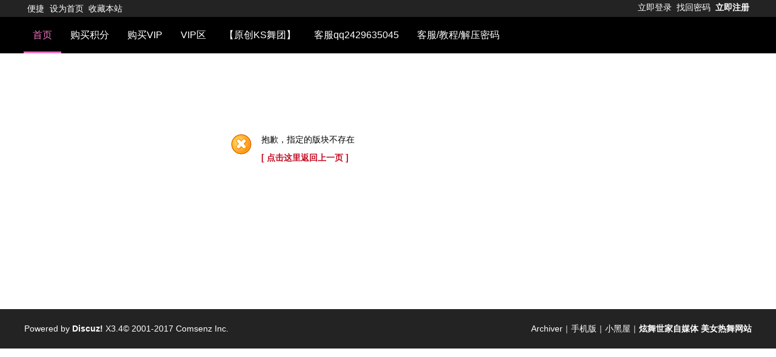

--- FILE ---
content_type: text/html; charset=utf-8
request_url: http://xwsj2021.com/forum.php?mod=forumdisplay&fid=1891
body_size: 3425
content:
<!DOCTYPE html PUBLIC "-//W3C//DTD XHTML 1.0 Transitional//EN" "http://www.w3.org/TR/xhtml1/DTD/xhtml1-transitional.dtd">
<html xmlns="http://www.w3.org/1999/xhtml">
<head>
<meta http-equiv="Content-Type" content="text/html; charset=utf-8" />
<title>提示信息 -   炫舞世家官网 美女热舞视频网站  快手美女 主播热舞视频 -  Powered by Discuz!</title>

<meta name="keywords" content="" />
<meta name="description" content=", 炫舞世家官网 美女热舞视频网站  快手美女 主播热舞视频" />
<meta name="generator" content="Discuz! X3.4" />
<meta name="author" content="Discuz! Team and Comsenz UI Team" />
<meta name="copyright" content="2001-2021 Tencent Cloud." />
<meta name="MSSmartTagsPreventParsing" content="True" />
<meta http-equiv="MSThemeCompatible" content="Yes" />
<base href="http://xwsj2021.com/" /><link rel="stylesheet" type="text/css" href="data/cache/style_4_common.css?F88" /><link rel="stylesheet" type="text/css" href="data/cache/style_4_forum_forumdisplay.css?F88" /><script type="text/javascript">var STYLEID = '4', STATICURL = 'static/', IMGDIR = 'template/sanbon02/common/a', VERHASH = 'F88', charset = 'utf-8', discuz_uid = '0', cookiepre = 'FThn_2132_', cookiedomain = '', cookiepath = '/', showusercard = '1', attackevasive = '0', disallowfloat = 'newthread', creditnotice = '2|积分|', defaultstyle = '', REPORTURL = 'aHR0cDovL3h3c2oyMDIxLmNvbS9mb3J1bS5waHA/bW9kPWZvcnVtZGlzcGxheSZmaWQ9MTg5MQ==', SITEURL = 'http://xwsj2021.com/', JSPATH = 'static/js/', CSSPATH = 'data/cache/style_', DYNAMICURL = '';</script>
<script src="static/js/common.js?F88" type="text/javascript"></script>
<meta name="application-name" content=" 炫舞世家官网 美女热舞视频网站  快手美女 主播热舞视频" />
<meta name="msapplication-tooltip" content=" 炫舞世家官网 美女热舞视频网站  快手美女 主播热舞视频" />
<meta name="msapplication-task" content="name=首页;action-uri=http://xwsj2021.com/forum.php;icon-uri=http://xwsj2021.com/template/sanbon02/common/a/bbs.ico" />
<link rel="archives" title=" 炫舞世家官网 美女热舞视频网站  快手美女 主播热舞视频" href="http://xwsj2021.com/archiver/" />
<script src="static/js/forum.js?F88" type="text/javascript"></script>
</head>

<body id="nv_forum" class="pg_forumdisplay" onkeydown="if(event.keyCode==27) return false;">
<div id="append_parent"></div><div id="ajaxwaitid"></div>
<div id="toptb" class="cl">
<div class="wp">
<div class="z">

<a href="javascript:;" id="qmenu" onMouseOver="delayShow(this, function () {showMenu({'ctrlid':'qmenu','ctrlclass':'hover'});showForummenu(0);})">便捷</a><a href="javascript:;"  onclick="setHomepage('http://xwsj2025.xyz/');">设为首页</a><a href="http://xwsj2025.xyz/"  onclick="addFavorite(this.href, ' 炫舞世家官网 美女热舞视频网站  快手美女 主播热舞视频');return false;">收藏本站</a></div>
<div class="y"><script src="static/js/logging.js?F88" type="text/javascript"></script>
<form method="post" autocomplete="off" id="lsform" action="member.php?mod=logging&amp;action=login&amp;loginsubmit=yes&amp;infloat=yes&amp;lssubmit=yes" onsubmit="return lsSubmit();">
<div class="fastlg cl">
<span id="return_ls" style="display:none"></span>
<div class="y pns" >
<a href="javascript:;"  onclick="showWindow('login', 'member.php?mod=logging&action=login')">立即登录</a>
<a href="javascript:;"  onclick="showWindow('login', 'member.php?mod=logging&action=login&viewlostpw=1')">找回密码</a>
<a href="member.php?mod=vregisterv" class="xi2 xw1">立即注册</a>

<input type="hidden" name="quickforward" value="yes" />
<input type="hidden" name="handlekey" value="ls" />
</div>
</div>
</form>

</div>
</div>
</div>

<div id="hd" class="ctd_wp">


<div id="nv" class="ctd_nv">
<div class="wp">
<ul>
<span><!--<h2 class="ctd_logo"><a href="./" title=" 炫舞世家官网 美女热舞视频网站  快手美女 主播热舞视频"><img src="template/sanbon02/common/b/logo.png" alt=" 炫舞世家官网 美女热舞视频网站  快手美女 主播热舞视频" border="0" /></a></h2>--></span><li class="a" id="mn_forum" onmouseover="showMenu({'ctrlid':this.id,'ctrlclass':'hover','duration':2})"><a href="forum.php" hidefocus="true" title="BBS"  >首页<span>BBS</span></a></li><li id="mn_N051b" ><a href="plugin.php?id=lechen_integralkey:lechen_integralkey" hidefocus="true"  >购买积分</a></li><li id="mn_N920f" ><a href="plugin.php?id=xiaomy_buycardvipgroup:buycardvipgroup" hidefocus="true"  >购买VIP</a></li><li id="mn_F112" ><a href="http://xwsj2025.xyz/forum.php?gid=112" hidefocus="true"  >VIP区</a></li><li id="mn_F163" ><a href="http://www.kswt2026.cn" hidefocus="true"  >【原创KS舞团】</a></li><li id="mn_N0a2c" ><a href="misc.php?mod=faq" hidefocus="true" title="Help"  >客服qq2429635045<span>Help</span></a></li><li id="mn_F162" ><a href="http://xwsj2025.xyz/forum.php?mod=viewthread&tid=6925&page=1&extra=#pid8111" hidefocus="true" target="_blank"  >客服/教程/解压密码</a></li></ul>
</div>
</div>
<ul class="p_pop h_pop" id="mn_forum_menu" style="display: none"><li><a href="forum.php?mod=forumdisplay&fid=610" hidefocus="true" >模特专辑</a></li></ul><div id="mu" class="cl wp">
</div></div>
<div class="wp cl"><div id="scbar" class="cl">
<form id="scbar_form" method="post" autocomplete="off" onsubmit="searchFocus($('scbar_txt'))" action="search.php?searchsubmit=yes" target="_blank">
<input type="hidden" name="mod" id="scbar_mod" value="search" />
<input type="hidden" name="formhash" value="03fe3a2b" />
<input type="hidden" name="srchtype" value="title" />
<input type="hidden" name="srhfid" value="0" />
<input type="hidden" name="srhlocality" value="forum::forumdisplay" />
<table cellspacing="0" cellpadding="0">
<tr>
<td class="scbar_icon_td"></td>
<td class="scbar_txt_td"><input type="text" name="srchtxt" id="scbar_txt" value="请输入搜索内容" autocomplete="off" x-webkit-speech speech /></td>
<td class="scbar_type_td"><a href="javascript:;" id="scbar_type" class="xg1" onclick="showMenu(this.id)" hidefocus="true">搜索</a></td>
<td class="scbar_btn_td"><button type="submit" name="searchsubmit" id="scbar_btn" sc="1" class="pn pnc" value="true"><strong class="xi2">搜索</strong></button></td>
<td class="scbar_hot_td">
<div id="scbar_hot">
<strong class="xw1">热搜: </strong>

<a href="search.php?mod=forum&amp;srchtxt=%E6%B4%BB%E5%8A%A8&amp;formhash=03fe3a2b&amp;searchsubmit=true&amp;source=hotsearch" target="_blank" class="xi2" sc="1">活动</a>



<a href="search.php?mod=forum&amp;srchtxt=%E4%BA%A4%E5%8F%8B&amp;formhash=03fe3a2b&amp;searchsubmit=true&amp;source=hotsearch" target="_blank" class="xi2" sc="1">交友</a>



<a href="search.php?mod=forum&amp;srchtxt=discuz&amp;formhash=03fe3a2b&amp;searchsubmit=true&amp;source=hotsearch" target="_blank" class="xi2" sc="1">discuz</a>

</div>
</td>
</tr>
</table>
</form>
</div>
<ul id="scbar_type_menu" class="p_pop" style="display: none;"><li><a href="javascript:;" rel="forum" class="curtype">帖子</a></li><li><a href="javascript:;" rel="user">用户</a></li></ul>
<script type="text/javascript">
initSearchmenu('scbar', '');
</script>
</div>

<div id="wp" class="wp">
<div id="ct" class="wp cl w">
<div class="nfl">
<div class="f_c altw">
<div id="messagetext" class="alert_error">
<p>抱歉，指定的版块不存在</p>
<script type="text/javascript">
if(history.length > (BROWSER.ie ? 0 : 1)) {
document.write('<p class="alert_btnleft"><a href="javascript:history.back()">[ 点击这里返回上一页 ]</a></p>');
} else {
document.write('<p class="alert_btnleft"><a href="./">[  炫舞世家官网 美女热舞视频网站  快手美女 主播热舞视频 首页 ]</a></p>');
}
</script>
</div>
</div>
</div>
</div>	</div>
<div id="ft" class=" cl">
<div class="wp">
<div id="flk" class="y">
<a href="archiver/" >Archiver</a><span class="pipe">|</span><a href="forum.php?mobile=yes" >手机版</a><span class="pipe">|</span><a href="forum.php?mod=misc&action=showdarkroom" >小黑屋</a><span class="pipe">|</span><strong><a href="http://www.xwsj2021.cn" target="_blank">炫舞世家自媒体  美女热舞网站 </a></strong>


</div>
<div id="frt">
Powered by <strong><a href="http://www.discuz.net" target="_blank">Discuz!</a></strong> <em>X3.4</em>&copy; 2001-2017 <a href="http://www.comsenz.com" target="_blank">Comsenz Inc.</a>
</div></div>
</div>
<script src="home.php?mod=misc&ac=sendmail&rand=1768723664" type="text/javascript"></script>

<div id="scrolltop">
<span hidefocus="true"><a title="返回顶部" onclick="window.scrollTo('0','0')" class="scrolltopa" ><b>返回顶部</b></a></span>
</div>
<script type="text/javascript">_attachEvent(window, 'scroll', function () { showTopLink(); });checkBlind();</script>
</body>
</html>
<!--<script src="/template/addimg/window-roll.js" type="text/javascript"></script> 
<script src="/template/addimg/jquery-1.11.1.min.js" type="text/javascript"></script>   -->

<link rel="stylesheet" href="/template/addimg/master.css" type="text/css">
<link rel="stylesheet" href="/template/addimg/default.css" type="text/css">
<link rel="stylesheet" href="/template/add.css" type="text/css">

    


--- FILE ---
content_type: text/css
request_url: http://xwsj2021.com/template/addimg/master.css
body_size: 1963
content:
@charset "utf-8";
@font-face { 
  font-family: Gotham;
  src: url('../font/Gotham-Thin.otf');
} 
@font-face { 
  font-family: CODE_Bold;
  src: url('../font/CODE_Bold.otf');
}
html, body, div, span, p, ol, ul, li, i, h1, h2, h3, h4, h5, h6, dl, dt, dd, form, input, textarea, select, button{
   margin: 0; 
   padding:0;
   -moz-box-sizing:border-box; 
   -webkit-box-sizing:border-box; 
   box-sizing:border-box; 
   -moz-font-smoothing:antialiased; 
   -webkit-font-smoothing: antialiased;
   font-smoothing:antialiased; 
}
html{
  font-size: 10px;
  height: 100%;
  width: 100%;
}
body{
	font:14px/24px Microsoft Yahei, Hiragino Sans GB, WenQuanYi Micro Hei, sans-serif;
	letter-spacing:0; 
	color:#000; 
	margin:0; 
	padding:0; 
  height: 100%;
  width: 100%;
  min-width:1200px !important
}
ol,ul{ padding-left: 3rem;}
p{margin:0;  padding: 0}
img{border:0px;}
a{ color: #DE15BC; text-decoration:none; cursor:pointer; outline:none; }
a, area {outline:none; blr:expression(this.onFocus=this.blur())} 
a:hover{ color: #ef73bf; text-decoration:none;}
input,button,select,textarea{outline:none; -webkit-appearance: none;}

/*重定义样式*/
input[type=radio] {visibility: hidden;}
.radio {
  display: inline-block;
  width: 20px; 
  height: 17px; 
  position: relative;
  }
.radio-text{
  display: inline-block;
  margin-right: 50px;
} 
.radio label {
  display: block; 
  width: 17px; height: 17px; 
  border-radius: 100%;
  -webkit-transition: all .5s ease;
  -moz-transition: all .5s ease;
  -o-transition: all .5s ease;
  -ms-transition: all .5s ease;
  transition: all .5s ease;
  cursor: pointer; 
  position: absolute; top: 2px; left: 0; 
  z-index: 1; background: #fff; border: 1px solid #838383;}
.radio input[type=radio]:checked + label { 
  outline: none;
  background: #70b85b url(../images/input-ok.png) no-repeat center center;
  background-size: 12px;
  border: 1px solid #70b85b;
  }


/* 页面加载检测 */
.no-js #loader { display: none; }
.js #loader { 
  position: fixed;
  left: 0;
  top: 0;
  z-index: 999;
  width: 100%;
  height: 100%;
  background: #fff url(../img/loader.gif) no-repeat center center;
}

/*通用样式*/

.mainBox{ width: 100%; max-width: 1220px;  min-width:1020px; margin:0 auto; padding: 0 10px;} 

.block{display: block;}
.hide{ display: none;}
.pull-left{float: left;}
.pull-right{float: right;}
.clear {clear:both; width:100%; *display:inline;}

.text-left{text-align: left;}
.text-right{text-align: right;}
.text-center{text-align: center;}
.text-red{color: #ec141d;}
.text-green{color: #0f9a08;}
.text-blue{color: #0052ae;}

.ulnop{padding: 0; line-height: 22px;}
.ulnop li{list-style: none;}

.btn{
  border:none;
  background: none;
  margin: 0;
  padding: 0;
  cursor: pointer;
}

	@keyframes fadeInBig {
	  0% {
	    transform:scale(1,1); 
	  }

	  50% {
	    transform:scale(1.2,1.2); 
	  }

	  100% {
	    transform:scale(1,1); 
	  }

	}
.fadeInBig {
  animation: fadeInBig 60s infinite;
}


/*隐藏窗口*/
.window_hide{
  display: none;
  position: fixed;
  top: 0;
  left: 0;
  z-index: 10;
  width: 100%;
  height: 100%;
  background: rgba(0,0,0,0.7);
}
.window_hide .content{
  position: absolute;
  top: 50%;
  left: 50%;
  width: 800px;
  height: 500px;
  margin: -250px 0 0 -400px;
  padding: 38px;
  border-radius: 10px;
  background: #fff;
}
.window_hide .close{
  position: absolute;
  width: 30px;
  height: 30px;
  border-radius: 30px;
  top: 5px;
  right: 5px;
  text-indent: -999em;
  overflow: hidden;
  background: url(../img/icon.png) no-repeat right top;
  filter:alpha(opacity=75); 
  opacity:0.75;
  -webkit-transition: all 0.1s ease-in;
  -moz-transition: all 0.1s ease-in;
  transition: all 0.1s ease-in;
}
.window_hide .close:hover{
  filter:alpha(opacity=100); 
  opacity:1;
}

/*分享*/
#bsBox{
   min-height: 420px;
   min-width: 560px;
}
#bsWXBox{
   min-height: 258px;
   min-width: 232px;
}
#bsMorePanel .bFind-wrapper-top{
  height: 26px;
}

/*设备查询*/
.pc{display: block;}
.mobile{display: none;}

@media screen and (max-width: 768px) {
	.pc{display: none;}
	.mobile{display: block;}
	.mainBox{ width: 100%; max-width: 100%;  min-width:100%; margin:0 auto;}
	
	.window_hide{
	  display: none;
	  position: fixed;
	  top: 0;
	  left: 0;
	  z-index: 10;
	  width: 100%;
	  height: 100%;
	  background: rgba(0,0,0,0.7);
	}
	.window_hide .content{
	  position: absolute;
	  top: 0;
	  left: 0;
	  width: 100%;
	  height: 100%;
	  margin: 0;
	  padding: 38px;
	  border-radius: 0px;
	  background: #fff;
	}
	.window_hide .close{
	  position: absolute;
	  width: 35px;
	  height: 35px;
	  border-radius: 30px;
	  top: 10px;
	  right: 10px;
	  overflow: hidden;
	  filter:alpha(opacity=75); 
	  opacity:0.75;
	  -webkit-transition: all 0.1s ease-in;
	  -moz-transition: all 0.1s ease-in;
	  transition: all 0.1s ease-in;
	}
	.window_hide .close:hover{
	  filter:alpha(opacity=100); 
	  opacity:1;
	}

#newsList .cutpage{
   text-align: center;
   overflow: hidden;
   padding-bottom: 30px;
   width: 100%;
}
#newsList .cutpage a{
   position: relative;
   top: 23px;
   overflow: hidden;
   font-size: 12px;
   display: inline-block;
   width: 30px;
   height: 30px;
   line-height: 30px;
   margin: 5px;
   border-radius: 50px;
   background: #fff;
   border: 1px solid #dfdfdf;
}
#newsList .cutpage a.current{
   background: #e60012;
   color: #fff;
   border: 0;
}
#newsList .cutpage a.start, #newsList .cutpage a.top, #newsList .cutpage a.end{
   line-height: 30px;
   width: 60px;
}


--- FILE ---
content_type: text/css
request_url: http://xwsj2021.com/template/addimg/default.css
body_size: 1783
content:
@charset "utf-8";
body{background: #fff;}
.menu ul li.home a span.cn{
	color: #ef73bf;
	border-bottom: 3px solid #ef73bf;
}


#banner{
	width: 100%;
	position: relative;
	z-index: 0;
	margin-bottom: 15px;
	margin-top: 75px;
	overflow: hidden;
}
#banner .bannerBox {
	width: 100%;
	overflow: hidden;
	margin:0 auto;
	max-width: 1200px;
	min-width:1000px;
	background: #eee;
	position: relative;
}
#banner .bannerBox ul li,
#banner .bannerBox ul li a,
#banner .bannerBox ul li img{
	width: 100%;
	line-height: 0;
}
#banner .bannerNum{
	position: absolute;
	bottom: 7px;
	width: 100%;	
	text-align: center;
}
#banner .bannerNum ul li{
	display: inline-block;
	width: 25px;
	height: 3px;
	background: #ccc;
	background: rgba(255,255,255,0.5);
	overflow: hidden;
	text-indent: -999em;
	margin: 0 5px;
	cursor: pointer;
	-webkit-transition: all 0.2s ease-in-out;
	-moz-transition: all 0.2s ease-in-out;
	transition: all 0.2s ease-in-out;		
}
#banner .bannerNum ul li.on{
	background: #fff;
}

#search {
	height: 80px;
	position: relative;
}
#search .win{
	position: absolute;
	top: 0;
	left: 0;
	width: 100%;
	z-index: 3;
	background: #fff;
	-webkit-transition: all 0.2s ease-in-out;
	-moz-transition: all 0.2s ease-in-out;
	transition: all 0.2s ease-in-out;		
}

#search .mainBox{
	height: 70px;
	background: #f1f1f1;
	max-width: 1200px;
	-webkit-transition: all 0.2s ease-in-out;
	-moz-transition: all 0.2s ease-in-out;
	transition: all 0.2s ease-in-out;		
}

#search .con {
	float: left;
}
#search .con a{
	background: #ef73bf;
	display: block;
	width: 180px;
	float: left;
	color: #fff;
	font-size:16px;
	margin:10px 15px 0 0px;
	text-align: center;
	line-height: 50px;
	border-radius: 30px;
	-webkit-transition: all 0.2s ease-in-out;
	-moz-transition: all 0.2s ease-in-out;
	transition: all 0.2s ease-in-out;	
}
#search .con a:hover{
	background: #e74ba2;
	box-shadow: 0 5px 10px rgba(255,86,190,0.3);
}

#search .search_con{
	width: 400px;
	float: right;
	margin:10px 0px;
	position: relative;
	overflow: hidden;
	-webkit-transition: all 0.2s ease-in-out;
	-moz-transition: all 0.2s ease-in-out;
	transition: all 0.2s ease-in-out;	
}

#search .search_con .search_input{
	font:16px/50px Microsoft Yahei, Hiragino Sans GB, WenQuanYi Micro Hei, sans-serif;
	height: 50px;
	padding-left: 20px;
	background:#fff;
	border:1px solid #e6e6e6;
	width: 99%;
	border-radius: 30px;
	-webkit-transition: all 0.2s ease-in-out;
	-moz-transition: all 0.2s ease-in-out;
	transition: all 0.2s ease-in-out;		
}
#search .search_con .btn{
	font:16px/50px Microsoft Yahei, Hiragino Sans GB, WenQuanYi Micro Hei, sans-serif;
	height: 50px;
	text-align: center;
	background-color: #ef73bf;
	width: 80px;
	color: #fff;
	position: absolute;
	right: 0;
	top: 0;
	border-top-right-radius: 30px;
	border-bottom-right-radius: 30px;
	font-size: 16px;
	-webkit-transition: all 0.2s ease-in-out;
	-moz-transition: all 0.2s ease-in-out;
	transition: all 0.2s ease-in-out;		
}
#search .search_con .btn:hover{
	background: #e74ba2;
}
#search .win.suspend{
	position: fixed;
	top: 100px;
	height: 60px;
	background: #555;
}

#search .win.suspend .mainBox{
	height: 60px;
	background: #555;
	padding: 0;
}

#search .win.suspend .con a{
	width: 160px;
	line-height: 40px;
}
#search .win.suspend .search_con{
	width: 360px;
}

#search .win.suspend .search_con .search_input{
	line-height: 40px;
	height: 40px;
}
#search .win.suspend .search_con .btn{
	line-height: 40px;
	height: 40px;
}



#main{
	overflow: hidden;
}
#main .list{
	padding-top: 8px;
}
#main .list ul{
	margin:0 -10px;
}
#main .list ul li{
	width: 25%;
	float: left;
	margin-bottom: 20px;
	line-height: 0;
	position: relative;
	top: 0;
	-webkit-transition: all 0.2s ease-in-out;
	-moz-transition: all 0.2s ease-in-out;
	transition: all 0.2s ease-in-out;		
}
@media screen and (max-width: 1050px) {
	#main .list ul li{
		width: 33.3%;
	}
}
#main .list ul li:hover{
	top: -5px;
}
#main .list ul li .block{
	margin: 0 10px;
	position: relative;
}
#main .list ul li .pic img{
	width: 100%;
	z-index: 1;
	position: relative;
	-webkit-transition: all 0.2s ease-in-out;
	-moz-transition: all 0.2s ease-in-out;
	transition: all 0.2s ease-in-out;		
}
#main .list ul li:hover .pic{
	box-shadow: 0 5px 10px rgba(255,86,190,0.2);
}
#main .list ul li .pic img.b{
	z-index: 0;
	position: absolute;
	left: 0;
	top: 0;
	opacity: 0;
}
#main .list ul li:hover .pic img.b{
	position: absolute;
	z-index: 2;
	left: 0;
	top: 0;
	opacity: 1;
}
#main .list ul li a.link{
	background: #ef73bf;
	padding: 6px 5px;
	line-height: 18px;
	margin-bottom:1px;
	display: block;
	text-align: center;
	color: #fff;
	-webkit-transition: all 0.2s ease-in-out;
	-moz-transition: all 0.2s ease-in-out;
	transition: all 0.2s ease-in-out;		
}
#main .list ul li a.link:hover{
	background: #e74ba2;
}
#main .list ul li:hover a.link{
	box-shadow: 0 6px 10px rgba(255,86,190,0.3);
}
#main .list ul li .window_buy{
	display: none;
	width: 100%;
	background: rgba(0,0,0,0.8);
	height: 100%;
	position: fixed;
	left: 0;
	z-index: 9;
	top: 0;
}
#main .list ul li .window_buy .con{
	width: 300px;
	background: #fff;
	box-shadow: 0 3px 25px rgba(50,50,50,0.1);
	position: absolute;
	left: 50%;
	top: 50%;
	margin:-80px 0 0 -150px;
	padding: 30px;
}
#main .list ul li .window_buy a.cancel{
	position: absolute;
	display: block;
	width: 20px;
	height: 20px;
	right: 2px;
	top: 2px;
	background: #999;
	line-height: 20px;
	text-align: center;
	box-shadow: none;
}
#main .list ul li .window_buy a.cancel:hover{
	background: #555;
}

#main .list ul li .window_buy i{
	font-style: normal;
	text-align: center;
	line-height: 24px;
	min-height: 50px;
	display: block;
}
#main .list ul li .window_buy form{
	overflow: hidden;
}
#main .list ul li .window_buy button,
#main .list ul li .window_buy a{
	background: #ef73bf;
	line-height: 36px;
	margin-bottom:1px;
	width: 100%;
/*	float: left;
*/	padding: 0;
	border:0;
	display: block;
	text-align: center;
	color: #fff;
	-webkit-transition: all 0.2s ease-in-out;
	-moz-transition: all 0.2s ease-in-out;
	transition: all 0.2s ease-in-out;		
}
#main .list ul li .window_buy button:hover{
	background: #e74ba2;
}

#main .list ul li:hover  .window_buy form a{
	box-shadow: none;
}

.window_msg{
	display: none;
	width: 100%;
	background: rgba(0,0,0,0.8);
	height: 100%;
	position: fixed;
	left: 0;
	z-index: 9;
	top: 0;
}
.window_msg .con{
	width: 300px;
	background: #fff;
	box-shadow: 0 3px 25px rgba(50,50,50,0.1);
	position: absolute;
	left: 50%;
	top: 50%;
	margin:-80px 0 0 -150px;
	padding: 30px;
}
.window_msg a.cancel{
	position: absolute;
	display: block;
	width: 20px;
	height: 20px;
	right: 2px;
	top: 2px;
	background: #999;
	line-height: 20px;
	text-align: center;
	box-shadow: none;
}
.window_msg a.cancel:hover{
	background: #555;
}
.window_msg i{
	font-style: normal;
	text-align: center;
	line-height: 24px;
	min-height: 50px;
	display: block;
}
.window_msg form{
	overflow: hidden;
}
.window_msg  button,
.window_msg  a{
	background: #ef73bf;
	line-height: 36px;
	margin-bottom:1px;
	width: 100%;
/*	float: left;
*/	padding: 0;
/*	margin-right: 2%;
*/	border:0;
	display: block;
	text-align: center;
	color: #fff;
	-webkit-transition: all 0.2s ease-in-out;
	-moz-transition: all 0.2s ease-in-out;
	transition: all 0.2s ease-in-out;		
}
.window_msg  button:hover{
	background: #e74ba2;
}
.window_msg form a{
	box-shadow: none;
}
@media screen and (max-width: 768px) {


#focus{
	margin-top:60px;
	position: relative;
}
#focus .hd{ width:100%; height:11px;  position:absolute; z-index:1; bottom:10px; text-align:center;  }
#focus .hd ul{ display:inline-block; height:5px; padding:3px 5px; vertical-align:top;}
#focus .hd ul li{ display:inline-block; width:5px; height:5px; -webkit-border-radius:5px; -moz-border-radius:5px; border-radius:5px; background:#8C8C8C; margin:0 3px;  vertical-align:top; overflow:hidden;   }
#focus .hd ul .on{ background:#FE6C9C;  }
#focus .bd ul li{
	line-height: 0;
	position: relative;
	overflow: hidden;
}
#focus .bd ul li a{
	overflow: hidden;
	display: block;
}
#focus .bd ul li img{
	width: 140%;
	left: -20%;
	line-height: 0;
	position: relative;
}


#search {
	height: auto;
	position: relative;
}
#search .win{
	position: relative;
	top: 0;
	left: 0;
	width: 100%;
	z-index: 3;
	background: #fff;
	-webkit-transition: all 0.2s ease-in-out;
	-moz-transition: all 0.2s ease-in-out;
	transition: all 0.2s ease-in-out;		
}

#search .mainBox{
	background: #f1f1f1;
	max-width: 100%;
	height: auto;
	padding: 0;
	overflow: hidden;
}

#search .con {
	float: none;
	text-align: center;
}
#search .con a{
	background: #ef73bf;
	display: inline-block;
	width: 31.3%;
	float: none;
	color: #fff;
	font-size:16px;
	margin:10px 0;
	text-align: center;
	line-height: 40px;
	border-radius: 30px;
}

#search .search_con{
	width: 97%;
	float: none;
	margin:0 auto 10px auto;	
}

#search .search_con .search_input{
	font:16px/40px Microsoft Yahei, Hiragino Sans GB, WenQuanYi Micro Hei, sans-serif;
	height: 40px;
	padding-left: 20px;
	background:#fff;
	border:1px solid #e6e6e6;
	width: 100%;
	border-radius: 30px;
	-webkit-transition: all 0.2s ease-in-out;
	-moz-transition: all 0.2s ease-in-out;
	transition: all 0.2s ease-in-out;		
}
#search .search_con .btn{
	font:16px/40px Microsoft Yahei, Hiragino Sans GB, WenQuanYi Micro Hei, sans-serif;
	height: 40px;
	text-align: center;
	background-color: #ef73bf;
	width: 80px;
	color: #fff;
	position: absolute;
	right: 0;
	top: 0;
	border-top-right-radius: 30px;
	border-bottom-right-radius: 30px;
	font-size: 16px;
	-webkit-transition: all 0.2s ease-in-out;
	-moz-transition: all 0.2s ease-in-out;
	transition: all 0.2s ease-in-out;		
}
#search .search_con .btn:hover{
	background: #e74ba2;
}
#search .win.suspend{
	position: fixed;
	top: 100px;
	height: 60px;
	background: #555;
}

#search .win.suspend .mainBox{
	height: 60px;
	background: #555;
	padding: 0;
}

#search .win.suspend .con a{
	width: 160px;
	line-height: 40px;
}
#search .win.suspend .search_con{
	width: 360px;
}

#search .win.suspend .search_con .search_input{
	line-height: 40px;
	height: 40px;
}
#search .win.suspend .search_con .btn{
	line-height: 40px;
	height: 40px;
}


#main .list ul{
	margin:0 -5px;
}
#main .list ul li{
	width: 50%;
	float: left;
	margin-bottom: 10px;
	line-height: 0;
	position: relative;
	top: 0;
	-webkit-transition: all 0.2s ease-in-out;
	-moz-transition: all 0.2s ease-in-out;
	transition: all 0.2s ease-in-out;		
}
#main .list ul li .block{
	margin: 0 5px;
	position: relative;
}

}

--- FILE ---
content_type: text/css
request_url: http://xwsj2021.com/template/add.css
body_size: 831
content:
/* CSS Document */

.wp{ min-width:1200px !important}
.fl_g dl dd{ display:none}
.fl_g dl dt{ position:relative; }
.fl_g dl dt a { position:absolute ;top:532px; left:-20px !important; background-color:#ef73bf; width:284px; height:35px; line-height:35px; text-align:center; font-size:16px; font-family:"微软雅黑"; color:#fff; }
.fl_g dl dt a:hover{opacity:0.9;
filter:alpha(opacity=90)}
.fl_icn_g img{ width:284px !important; height:567px !important}
#wp .block { margin:0 !important}
.suspend{top:100px !important}
#pt{ display:none}

#chart{ display:none}
#online{ display:none}
#category_lk{ display:none}
#nv.ctd_nv { background:#000;border-bottom: 0px solid #000; margin-bottom:10px; min-width:1200px !important}
#toptb, #ft { background:#232323 !important}
#toptb{ border:0}
#nv li { height:60px ; background:none}
#nv li a{ color:#fff;font-size: 16px!important;}
#nv li a:hover { background:none;color: #ef73bf;}
#nv li.a {
    margin-left: -1px;
    background: none;
    color: #ef73bf;
    border-bottom: 3px solid #ef73bf;
}
#nv li.a a {
    color: #ef73bf; font-size: 16px!important;
}
#banner {margin-top: 15px;margin-bottom: 15px;}
 <!--隐藏搜索-->
 scbar {
    overflow: hidden!important;
    height: 0px!important;
    line-height: 0px!important;
    border-top: 0px solid #FFF!important;
    border-bottom: 0px solid #E9EFF5!important;
    background: #fff!important;
}
  #scbar tbody{ display:none !important}
 
.frame, .frame-tab {    border:0px solid #CCC; }
<!--q切换-->
 ul.flash {padding-left: 0rem!important;}
 
 
ol{
    padding-left: 0rem;!important
} 
 ul {
    padding-left: 0rem;!important
} 
#diy1 li span.title{ display:none}
.slidebar ul{ position:relative;top:330px; left:500px;}
.slidebar ul li{ width:40px; height:8px !important; overflow:hidden !important;font-weight:0!important; font-size:0px !important; margin-left:5px; line-height:10px}
.slidebar ul li.on{ font-weight:0!important;font-size:0px !important;}
ul.slideshow {
    margin: -30px 0 10px 0;
}

